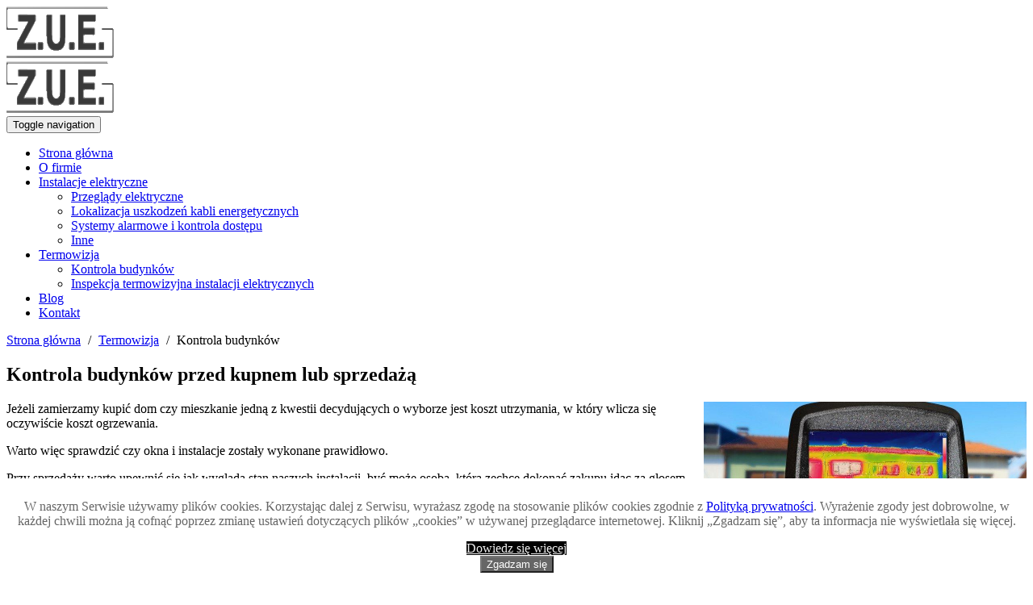

--- FILE ---
content_type: text/html; charset=utf-8
request_url: https://www.jurek-zue.pl/termowizja/kontrola-budynkow
body_size: 5332
content:
<!DOCTYPE html>
<html lang="pl-PL" itemscope itemtype="https://schema.org/WebPage">
<head>
<meta http-equiv="X-UA-Compatible" content="IE=edge">
<meta name="viewport" content="width=device-width, initial-scale=1">
<meta name="SKYPE_TOOLBAR" content="SKYPE_TOOLBAR_PARSER_COMPATIBLE">
<base href="https://www.jurek-zue.pl/termowizja/kontrola-budynkow" />
	<meta http-equiv="content-type" content="text/html; charset=utf-8" />
	<meta name="description" content="Kupno domu lub mieszkania to ekscytująca chwila. Jednak przed dokonaniem płatności warto sprawdzić stan techniczny budynku, w tym szczelność drzwi i okien." />
	<title>Kontrola stanu technicznego budynku przed kupnem lub sprzedażą</title>
	<link href="/images/design/favicon.ico" rel="shortcut icon" type="image/vnd.microsoft.icon" />
	<style type="text/css">
.rssocial-sharing-facebook-container-left{ width: 124px; height: 20px; }#rssocial-130 .rssocial-icons li { font-size: 24px; }#rssocial-130 .rssocial-caption a { font-size: 14px; }#rssocial-130 .rssocial-icons-bg .rssocial-link { color: rgb(255, 255, 255); }#rssocial-130 .rssocial-icons-bg .rssocial-link { background-color: rgba(185, 21, 21, 1); }#rssocial-130 .rssocial-icons-bg .rssocial-link:hover { background-color: rgba(185, 21, 21, 0.8); }#rssocial-130 .rssocial-icons .rssocial-caption a { color: rgb(255, 255, 255); }#rssocial-130 .rssocial-icons .rssocial-caption { background-color: rgba(0, 0, 0, 0.75); }#rssocial-130 .rssocial-icons .rssocial-caption:hover { background-color: rgba(0, 0, 0, 0.5); }.body-xs .rssocial-fixed{z-index:9999;top:80px}.body-sm .rssocial-fixed{z-index:9999;top:200px}.body-md .rssocial-fixed{z-index:9999;top:200px}.body-lg .rssocial-fixed{z-index:9999;top:200px}.body-xl .rssocial-fixed{z-index:9999;top:200px}.block117 .pathwayicon { position: relative; }.block117 .pathwayicon span { position: absolute; visibility: hidden; }.block117 .breadcrumbs .divider {margin-left:5px;margin-right:5px;}.block117 .breadcrumbs .active {}
	</style>
	
	
	<link rel="preload stylesheet" as="style" href="/cache/ac958140c92981f8b282309f5f5385c5.css" />
	<link rel="preload stylesheet" as="style" media="screen and (min-width: 768px)" href="/cache/desktop.css" />
	<link rel="preload" as="script" href="/cache/ac958140c92981f8b282309f5f5385c5.js" />

</head>
      <body class="page  lang-pl" data-itemid="984">
<noscript><iframe src="https://www.googletagmanager.com/ns.html?id=GTM-KSVWHLJ"
height="0" width="0" style="display:none;visibility:hidden"></iframe></noscript>
        <div id="wrapper">
            <div id="container">
                <header>
                                                <div class="center" data-center="1">
                    </div>

<div class="block134 ">


<div class="col-xs-12">

 <div class="inner row">
        <div class="module-top-134"></div>                    <div class="center" data-center="1">
                    <div class="section134" data-position="sekcja-header" data-sid="134" data-parent="1"><div class="clearfix"></div>

<div class="block94 ">


<div class="col-xs-12 col-sm-12 col-md-2 col-lg-2 hidden-xs">

 <div class="inner text-left text-center-sm text-center-xs">
        <div class="module-top-94"></div>
<a href="https://www.jurek-zue.pl/" class="logo" >
    <img src="/images/design/logo.png" alt="Jerzy Kaczmarek Zakład Usług Elektrycznych logo">
</a><div class="module-bottom-94"></div></div>
                                            <div class="clearfix"></div>
</div>
                                                             </div>
                                                    

<div class="block115  align-right align-left-xs align-center-sm align-right-md align-right-lg align-right-xl">


<div class="col-xs-12 col-md-10">

 <div class="inner row text-left">
        <div class="module-top-115"></div>          <nav class="navbar navbar-default navbar-custom">
              <div class="navbar-header">
                  <div class="visible-xs text-center">
<a href="https://www.jurek-zue.pl/" class="logo" >
    <img src="/images/design/logo.png" alt="Jerzy Kaczmarek Zakład Usług Elektrycznych logo">
</a></div>                <button type="button" class="navbar-toggle collapsed" data-toggle="collapse" data-target="#navbar-collapse-115" aria-expanded="false"><span class="sr-only">Toggle navigation</span> <span class="icon-bar"></span> <span class="icon-bar"></span> <span class="icon-bar"></span></button>
              </div>
              <div class="collapse navbar-collapse" id="navbar-collapse-115">
                <ul class="nav navbar-nav menu">
<li class="item-280"><a href="/" >Strona główna</a>
</li><li class="item-270"><a href="/o-firmie" >O firmie</a>
</li><li class="item-647 dropdown parent"><a href="/instalacje-elektryczne" >Instalacje elektryczne</a><a class=" dropdown-toggle" href="#"  rel="nofollow" data-toggle="dropdown" role="button" aria-haspopup="true" aria-expanded="false"> <span class="caret"></span></a>            <a class="dropdown-toggle" href="#" data-toggle="dropdown" role="button" aria-haspopup="true" aria-expanded="false"> <span class="caret"></span></a><ul class="dropdown-menu"><li class="item-648"><a href="/instalacje-elektryczne/przeglady-elektryczne" >Przeglądy elektryczne</a>
</li><li class="item-649"><a href="/instalacje-elektryczne/lokalizacja-uszkodzen-kabli-energetycznych" >Lokalizacja uszkodzeń kabli energetycznych</a>
</li><li class="item-650"><a href="/instalacje-elektryczne/systemy-alarmowe-i-kontrola-dostepu" >Systemy alarmowe i kontrola dostępu</a>
</li><li class="item-651"><a href="/instalacje-elektryczne/inne" >Inne</a>
</li></ul></li><li class="item-983 active dropdown parent"><a href="/termowizja" >Termowizja</a><a class=" dropdown-toggle" href="#"  rel="nofollow" data-toggle="dropdown" role="button" aria-haspopup="true" aria-expanded="false"> <span class="caret"></span></a>            <a class="dropdown-toggle" href="#" data-toggle="dropdown" role="button" aria-haspopup="true" aria-expanded="false"> <span class="caret"></span></a><ul class="dropdown-menu"><li class="item-984 current active"><a href="/termowizja/kontrola-budynkow" >Kontrola budynków</a>
</li><li class="item-985"><a href="/termowizja/inspekcja-termowizyjna-instalacji-elektrycznych" >Inspekcja termowizyjna instalacji elektrycznych</a>
</li></ul></li><li class="item-1045"><a href="/blog" >Blog</a>
</li><li class="item-274"><a href="/kontakt" >Kontakt</a>
</li></ul>
</div>
</nav>
<div class="module-bottom-115"></div></div>
                                            <div class="clearfix"></div>
</div>
                                                             </div>
                                                    <div class="clearfix"></div></div><div class="clearfix"></div></div><div class="module-bottom-134"></div></div>
                                            <div class="clearfix"></div>
</div>
                                                             </div>
                                                    <div class="clearfix"></div><div class="center"></div>

<div class="block116 ">


<div class="col-xs-12">

 <div class="inner">
        <div class="module-top-116"></div>                    <div class="center" data-center="1">
                    <div class="section116" data-position="breadcrumbsbg" data-sid="116" data-parent="1"><div class="clearfix"></div>

<div class="block117 ">


<div class="col-xs-12">

 <div class="inner row text-left">
        <div class="module-top-117"></div>
<div class="breadcrumbs " itemscope itemtype="https://schema.org/BreadcrumbList">
    
    <span itemprop="itemListElement" itemscope itemtype="https://schema.org/ListItem"><a itemprop="item" href="/" class="pathwayicon">Strona główna<span itemprop="name">Strona główna</span></a><meta itemprop="position" content="1" /></span><span class="divider"> / </span><span itemprop="itemListElement" itemscope itemtype="https://schema.org/ListItem"><a itemprop="item" href="/termowizja" class="pathway"><span itemprop="name">Termowizja</span></a><meta itemprop="position" content="2" /></span><span class="divider"> / </span><span itemprop="name">Kontrola budynków</span></div>
<div class="module-bottom-117"></div></div>
                                            <div class="clearfix"></div>
</div>
                                                             </div>
                                                    <div class="clearfix"></div></div><div class="clearfix"></div></div><div class="module-bottom-116"></div></div>
                                            <div class="clearfix"></div>
</div>
                                                             </div>
                                                    <div class="clearfix"></div><div class="center">
                    <div class="clearfix"></div>
                </div>
                                </header>
                <div id="main">
                    <div class="center">
                    <div id="system-message-container">
	</div>


                                          <div id="content" class="col-xs-12">
                                                  <article class="item-page" data-content="1">
	
		
						
	
	
		
				
				<div class="row"><div class="col-md-12"><h1>Kontrola budynków przed kupnem lub&nbsp;sprzedażą</h1>
<p><img class="pull-right img-toRight" style="float: right;" src="/images/design/termowizja-kontrola-budynku.jpg" alt="termowizja kontrola budynku" width="400" height="267"></p>
<p>Jeżeli zamierzamy kupić dom czy&nbsp;mieszkanie jedną z&nbsp;kwestii decydujących o&nbsp;wyborze jest koszt utrzymania, w&nbsp;który wlicza&nbsp;się oczywiście koszt ogrzewania.</p>
<p>Warto więc&nbsp;sprawdzić czy&nbsp;okna i&nbsp;instalacje zostały wykonane prawidłowo.</p>
<p>Przy sprzedaży warto upewnić&nbsp;się jak wygląda stan naszych instalacji, być może osoba, która zechce dokonać zakupu idąc za&nbsp;głosem rozsądku wykona takie badanie?</p>
<p>Lepiej być na&nbsp;to&nbsp;przygotowanym.</p>
<p>Najważniejszym punktem domu, jeżeli chodzi o&nbsp;utrzymanie ciepła są okna i&nbsp;drzwi (wejściowe, balkonowe)<br>W tej chwili na&nbsp;rynku dostępnych jest wiele coraz doskonalszych modeli o&nbsp;niskim przewodnictwie cieplnym,<br>ale nigdy nie&nbsp;możemy w&nbsp;stu procentach wykluczyć błędu przy ich&nbsp;montażu.<br>Badanie kamerą termowizyjną da nam wiedzę o&nbsp;ewentualnej utracie ciepła i&nbsp;wskaże dokładnie jej&nbsp;miejsca.</p>
<p><strong>Więc sprawdzamy:</strong></p>
<ul>
<li>skrzydła okienne (bardzo często wymagają regulacji);</li>
<li>szczelność okna;</li>
<li>ramę okna oraz&nbsp;parapet wewnętrzny;</li>
<li>uszczelkę.</li>
</ul>
<p>Badanie termiczne dobrze jest wykonać w&nbsp;trakcie trwania prac montażowych (lub przed np. kolejnym malowaniem) ze względu na&nbsp;to, że ewentualne defekty można usunąć od&nbsp;razu.<br>Jeżeli chodzi o&nbsp;samo badanie jest kilka podstawowych reguł dotyczących jego&nbsp;realizacji. Badanie przeprowadzamy przy możliwie jak najniższej temperaturze zewnętrznej.</p></div></div><div class="row"><div class="col-md-12"><p>&nbsp;</p>
<p><img class="content-image" style="display: block; margin-left: auto; margin-right: auto;" src="/images/design/przykladytermowizji1.jpg" alt="przykłady termowizji" width="589" height="281"></p></div></div> 
	
						</article>
                          <div class="clearfix"></div>
                                              </div>
                                          </div>
                </div>
                <footer>
                                        <div class="center" data-center="1">
                    </div>

<div class="block109 ">


<div class="wrapper">

 <div class="inner">
        <div class="module-top-109"></div>                    <div class="center" data-center="1">
                    <div class="section109" data-position="sekcja-stopka" data-sid="109" data-parent="1"><div class="clearfix"></div>

<div class="block111  align-center">


<div class="col-xs-12">

 <div class="inner row text-left">
        <div class="module-top-111"></div><div class="navbar-custom">
<ul class="nav nav-pills menu">
<li class="item-280"><a href="/" >Strona główna</a>
</li><li class="item-270"><a href="/o-firmie" >O firmie</a>
</li><li class="item-647 parent"><a href="/instalacje-elektryczne" >Instalacje elektryczne</a>
</li><li class="item-983 parent"><a href="/termowizja" >Termowizja</a>
</li><li class="item-1045"><a href="/blog" >Blog</a>
</li><li class="item-274"><a href="/kontakt" >Kontakt</a>
</li></ul>
</div>
<div class="module-bottom-111"></div></div>
                                            <div class="clearfix"></div>
</div>
                                                             </div>
                                                    </div>

<div class="block110 ">


<div class="wrapper">

 <div class="inner text-center">
        <div class="module-top-110"></div>                    <div class="center">
                    
	<div class="row"><div class="col-md-12"><p style="text-align: center;">©2021 Projekt i&nbsp;realizacja&nbsp;<a href="https://www.csgroup.pl/" target="_blank" rel="nofollow noopener noreferrer" >CS Group Polska</a></p></div></div>
<div class="clearfix"></div></div><div class="module-bottom-110"></div></div>
                                            <div class="clearfix"></div>
</div>
                                                             </div>
                                                    <div class="clearfix"></div><div class="center"><div class="clearfix"></div></div><div class="clearfix"></div></div><div class="module-bottom-109"></div></div>
                                            <div class="clearfix"></div>
</div>
                                                             </div>
                                                    <div class="clearfix"></div><div class="center"></div>

<div class="block130 ">


<div class="wrapper">

 <div class="inner text-left">
        <div class="module-top-130"></div><div id="rssocial-130" class="rssocial-container rssocial-icons rssocial-floating-right rssocial-fixed rssocial-icons-bottom-spacing ">
	
	<ul id="rssocial-ul-130" class="rssocial-icons rssocial-icons-right rssocial-icons-bg always-visible">
		</ul>
		<ul class="rssocial-slide-button rssocial-icons rssocial-icons-bg rssocial-icons-bg hidden">
		<li>
			<a role="button" class="rssocial-link" href="javascript:void(0);"><span class="rssocial-icon rssocial-icon-more"><i class="fa fa-share-alt" aria-hidden="true"></i></span></a>
		</li>
	</ul>
	</div>
<div class="rssocial-clear"></div>
<div class="module-bottom-130"></div></div>
                                            <div class="clearfix"></div>
</div>
                                                             </div>
                                                    <div class="clearfix"></div><div class="center"></div>

<div class="block135  align-center">


<div class="col-md-1 col-lg-1">

 <div class="inner text-center">
        <div class="module-top-135"></div>
	<div class="gotoup  row"><div class="col-md-12 glyphicon glyphicon-chevron-up fixed-up"></div></div>
<div class="module-bottom-135"></div></div>
                                            <div class="clearfix"></div>
</div>
                                                             </div>
                                                    <div class="clearfix"></div><div class="center">
                    <div class="clearfix"></div>
                    </div>
                                    </footer>
            </div>
        </div>
      
<span itemscope itemtype="https://schema.org/LocalBusiness">
<span itemprop="address" itemscope itemtype="https://schema.org/PostalAddress">
<meta itemprop="streetAddress" content="ul. Żeromskiego 42"/>
<meta itemprop="addressLocality" content="Swarzędz"/>
<meta itemprop="postalCode" content="62-020"/>
</span>
<span itemprop="geo" itemscope itemtype="https://schema.org/GeoCoordinates">
<meta itemprop="latitude" content="52.403033" />
<meta itemprop="longitude" content="17.077431" />
</span>
<meta itemprop="telephone" content="501 454 787"/>
<meta itemprop="name" content="Jerzy Kaczmarek Zakład Usług Elektrycznych"/>
<meta itemprop="image" content="https://www.jurek-zue.pl/images/design/logo.png" />
<span itemprop="location" itemscope itemtype="https://schema.org/Place">
<meta itemprop="logo" content="http://jurek-zue.pl/wp-content/themes/my-blue-construction/images/logo.png" />
<link itemprop="url" href="http://jurek-zue.pl/" />
<link itemprop="hasMap" href="https://goo.gl/maps/mN2FW1ETxgo">
</span>
</span>
  <!--googleoff: all--><div class="cadre_alert_cookies hidden" id="cadre_alert_cookies" style="opacity:1;text-align:center;position:fixed;z-index:10000;left: 0;right: 0;bottom: 0; margin:0px;"><div class="cadre_inner_alert_cookies" style="display: inline-block;width: 100%;margin:auto;max-width:100%;background-color: #ffffff;border: 0px solid #eeeeee;"><div class="cadre_inner_texte_alert_cookies" style="display: inline-block;padding:10px;color: #666666"><div class="cadre_texte "><div class="row"><div class="col-md-12"><p>W naszym Serwisie używamy plików cookies. Korzystając dalej z Serwisu, wyrażasz zgodę na stosowanie plików cookies zgodnie z <a href="/polityka-prywatnosci">Polityką prywatności</a>. Wyrażenie zgody jest dobrowolne, w każdej chwili można ją cofnąć poprzez zmianę ustawień dotyczących plików „cookies” w używanej przeglądarce internetowej. Kliknij „Zgadzam się”, aby ta informacja nie wyświetlała się więcej.</p></div></div></div><div class="cadre_bouton "><div class=" col-md-6 col-sm-6 btn_readmore" style="margin:0;text-align:center"><a style="background:#000000;color:#eeeeee" class="btn   read_more" href="/polityka-prywatnosci">Dowiedz się więcej</a></div><div class=" col-md-6 col-sm-6 btn_close" style="margin:0;text-align:center"><button  style="background:#666666;color:#ffffff" class="btn   popup-modal-dismiss">Zgadzam się</button></div></div></div></div></div><!--googleon: all--><script src="https://www.jurek-zue.pl/cache/ac958140c92981f8b282309f5f5385c5.js" ></script><script>(function(w,d,s,l,i){w[l]=w[l]||[];w[l].push({'gtm.start':
new Date().getTime(),event:'gtm.js'});var f=d.getElementsByTagName(s)[0],
j=d.createElement(s),dl=l!='dataLayer'?'&amp;l='+l:'';j.async=true;j.src=
'https://www.googletagmanager.com/gtm.js?id='+i+dl;f.parentNode.insertBefore(j,f);
})(window,document,'script','dataLayer','GTM-KSVWHLJ');</script><script type="application/json" class="joomla-script-options new">{"csrf.token":"f08ab2be0fe121cd4e27262c67c08bcb","system.paths":{"root":"","base":""}}</script><script type="text/javascript">
RSSocial.captionEqualWidth();RSSocial.showOnClick('floating', 'right', '130', 'icons', '1', '0', '0');RSSocial.setListWidth('130', '0');RSSocial.floatingResize('130', 'floating', 'right');RSSocial.moveToBody('130');
	</script><script type="text/javascript">/*<![CDATA[*/setTimeout(function(){var name = "fmalertcookies" + "=";var ca = document.cookie.split(";");var acceptCookie = false;for(var i=0; i<ca.length; i++) {var c = ca[i];while (c.charAt(0)==" ") c = c.substring(1);if (c.indexOf(name) == -1){jQuery("#cadre_alert_cookies").removeClass("hidden");} else {jQuery("#cadre_alert_cookies").addClass("hidden")}}var d = new Date();d.setTime(d.getTime() + (30*(24*60*60*1000)));var expires_cookie = "expires="+d.toUTCString();jQuery("#cadre_alert_cookies .btn_close button").on("click",function(){jQuery('#cadre_alert_cookies').addClass('hidden'); document.cookie='fmalertcookies=true; '+expires_cookie+'; path=/';});},3000)/*]]>*/</script></body>
</html>



--- FILE ---
content_type: text/plain
request_url: https://www.google-analytics.com/j/collect?v=1&_v=j102&a=1332783920&t=pageview&_s=1&dl=https%3A%2F%2Fwww.jurek-zue.pl%2Ftermowizja%2Fkontrola-budynkow&ul=en-us%40posix&dt=Kontrola%20stanu%20technicznego%20budynku%20przed%20kupnem%20lub%20sprzeda%C5%BC%C4%85&sr=1280x720&vp=1280x720&_u=YEBAAEABAAAAACAAI~&jid=1927947593&gjid=840084767&cid=1743159512.1769071026&tid=UA-201756311-1&_gid=880981774.1769071026&_r=1&_slc=1&gtm=45He61k2n81KSVWHLJv848180125za200zd848180125&gcd=13l3l3l3l1l1&dma=0&tag_exp=103116026~103200004~104527906~104528500~104684208~104684211~105391253~115938466~115938468~116185179~116185180~116988316~117025847~117041587&z=1583911654
body_size: -449
content:
2,cG-P4D0VD4DXH